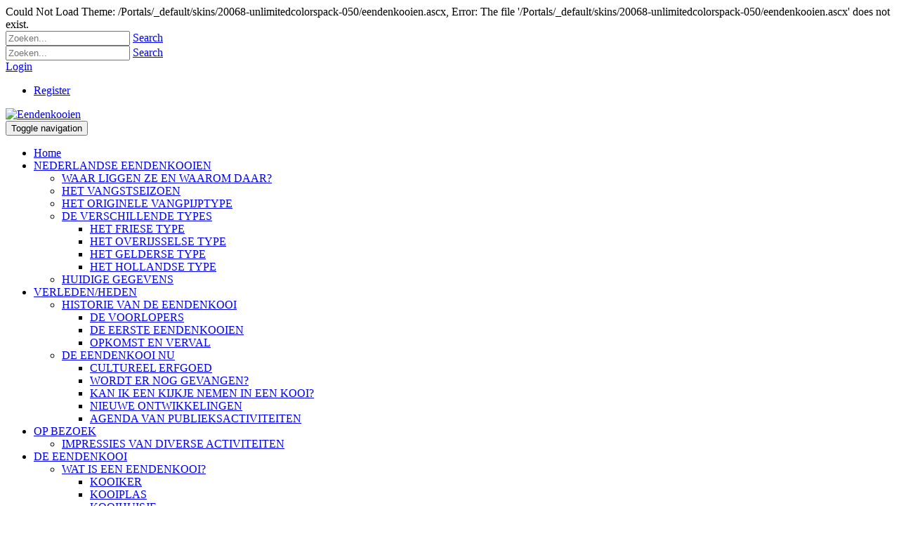

--- FILE ---
content_type: text/html; charset=utf-8
request_url: https://www.kooikersvereniging.nl/eendenkooien/OP-BEZOEK
body_size: 7959
content:
<!DOCTYPE HTML PUBLIC "-//W3C//DTD HTML 4.0 Transitional//EN">
<html  lang="en-US">
<head id="Head"><meta content="text/html; charset=UTF-8" http-equiv="Content-Type" /><title>
	OP BEZOEK
</title><meta id="MetaDescription" name="description" content="Eendenkooien" /><meta id="MetaKeywords" name="keywords" content="Eendenkooien" /><meta id="MetaRobots" name="robots" content="INDEX, FOLLOW" /><link href="/Resources/Shared/stylesheets/dnndefault/7.0.0/default.css?cdv=1231" type="text/css" rel="stylesheet"/><link href="/Resources/Search/SearchSkinObjectPreview.css?cdv=1231" type="text/css" rel="stylesheet"/><link href="/Portals/_default/Skins/Xcillion/bootstrap/css/bootstrap.min.css?cdv=1231" type="text/css" rel="stylesheet"/><link href="/Portals/_default/Skins/Xcillion/css/jquery.smartmenus.bootstrap.css?cdv=1231" type="text/css" rel="stylesheet"/><link href="/Portals/_default/Skins/Xcillion/Menus/MainMenu/MainMenu.css?cdv=1231" type="text/css" rel="stylesheet"/><link href="/Portals/_default/Skins/Xcillion/skin.css?cdv=1231" type="text/css" rel="stylesheet"/><link href="/Portals/_default/containers/20068-unlimitedcolorspack-050/container.css?cdv=1231" type="text/css" rel="stylesheet"/><link href="/Portals/26/portal.css?cdv=1231" type="text/css" rel="stylesheet"/><script src="/Resources/libraries/jQuery/03_07_01/jquery.js?cdv=1231" type="text/javascript"></script><script src="/Resources/libraries/jQuery-Migrate/03_04_01/jquery-migrate.js?cdv=1231" type="text/javascript"></script><script src="/Resources/libraries/jQuery-UI/01_13_03/jquery-ui.min.js?cdv=1231" type="text/javascript"></script><link rel='icon' href='/Portals/26/favicon (18).ico?ver=9LwpHNy9rt6pf18KOFjd0w%3d%3d' type='image/x-icon' /><meta name="viewport" content="width=device-width,initial-scale=1" /></head>
<body id="Body">

    <form method="post" action="/eendenkooien/OP-BEZOEK" id="Form" enctype="multipart/form-data">
<div class="aspNetHidden">
<input type="hidden" name="__EVENTTARGET" id="__EVENTTARGET" value="" />
<input type="hidden" name="__EVENTARGUMENT" id="__EVENTARGUMENT" value="" />
<input type="hidden" name="__VIEWSTATE" id="__VIEWSTATE" value="u8W01qSZDZe8Tku2/c4IMCBYH0aynG8YK5hg2guSM1BUF6ImwbKQhq22nuc4nWvicPzuP8Qor4ZRhCrk/MLwQWt3p3R9Lq5+T6FzCSdWvl7LpmyS6lqt8WZlvILaj48z9m37nKnpJeqLbd86EQkyFRrmhuXnOuoMeRSwxOgRSkIBZX9GtsFS0Srh9WZi6QT5nNleE6NbV4kdmmsNNx+yQ/yEoxpNiO5vY4Y284E4cA3UV0NwX8HbyqUO9YARiBlaRjMWyTAoZx2DGN6eAnyvUSwFz9Sieal6YupX+W7WKF+XG1ggmKmDniW3Akrl/YU11cGmAnifgOzl2bXCMMzWNtk98dh9KsOtGaGTIJLwHqowjZ/az0uUKZlwoNHNwajdSqovsCnpKOOImeTwAo9Qf/+Onm+Z6sx2yDC+ObhvTtPGMlJwViV+7eB4rRetdi8A8MzI2HDflSvXcAAsZN27TUPWfC2z6yEJZkP8sW1a54JTFYQ5T6ADQ+PB9BEIU/waB9XhwHAaEs8oUKpQ+3b14HB+Z9mClQXTZGNTM+iEfMMY4LfD" />
</div>

<script type="text/javascript">
//<![CDATA[
var theForm = document.forms['Form'];
if (!theForm) {
    theForm = document.Form;
}
function __doPostBack(eventTarget, eventArgument) {
    if (!theForm.onsubmit || (theForm.onsubmit() != false)) {
        theForm.__EVENTTARGET.value = eventTarget;
        theForm.__EVENTARGUMENT.value = eventArgument;
        theForm.submit();
    }
}
//]]>
</script>


<script src="/WebResource.axd?d=pynGkmcFUV13He1Qd6_TZFsIa2TpyzpXp5Rg9Ou0vAd9dIYuxtrXEIYADxnEt11dcgA2Hg2&amp;t=638901608248157332" type="text/javascript"></script>


<script src="/ScriptResource.axd?d=NJmAwtEo3Ipnlaxl6CMhvu0J1GaIxYfswUFglte2-JiuAAAYiaOLeuyYB3nrUUfhWCCmcSjQhHI2FReqqk5Se-znUOG5rZSo2njgt2xg2QV8BFeKduuhpmk5QHbHRjglOHnv6DXA1AgP9XTg9fNjczV7DiI1&amp;t=5c0e0825" type="text/javascript"></script>
<script src="/ScriptResource.axd?d=dwY9oWetJoJoVpgL6Zq8OJMuZC7NCKJ0RXsjRJR7hIxsf2sKrxMw3nJGb0ZuzunsI6jXxTw90g0Uv38NKQT6lOBxzhFZnMWzoe0_hn2sSTpxvrK-sxn0eqvANyT2S2CWtadWtEexhAqXxF6a3g7CrONeZEY1&amp;t=5c0e0825" type="text/javascript"></script>
<div class="aspNetHidden">

	<input type="hidden" name="__VIEWSTATEGENERATOR" id="__VIEWSTATEGENERATOR" value="CA0B0334" />
	<input type="hidden" name="__VIEWSTATEENCRYPTED" id="__VIEWSTATEENCRYPTED" value="" />
	<input type="hidden" name="__EVENTVALIDATION" id="__EVENTVALIDATION" value="XcAS5tUeg8xESlzX6mBo54sozS/VGujhR1HhoxCTae9xMNw5Y9aA41rTtxCouPOFpOBEMtodzzLqtiOZ3IK0MXfT4rBEpl78gZjMFStsVW5829yfG4XyhIEYiUh4z3PL8osP8uBGNaZMKAMgNkjKTkoUcGEFHqgON0WPU6cBAAEtz4YGLR0DePUm6njhQxh9pg62Sz2nj097Y+A0hkyT7443AMk=" />
</div><script src="/js/dnn.js?cdv=1231" type="text/javascript"></script><script src="/js/dnn.modalpopup.js?cdv=1231" type="text/javascript"></script><script src="/Portals/_default/Skins/Xcillion/bootstrap/js/bootstrap.min.js?cdv=1231" type="text/javascript"></script><script src="/Portals/_default/Skins/Xcillion/js/jquery.smartmenus.js?cdv=1231" type="text/javascript"></script><script src="/Portals/_default/Skins/Xcillion/js/jquery.smartmenus.bootstrap.js?cdv=1231" type="text/javascript"></script><script src="/Portals/_default/Skins/Xcillion/js/scripts.js?cdv=1231" type="text/javascript"></script><script src="/js/dnncore.js?cdv=1231" type="text/javascript"></script><script src="/Resources/Search/SearchSkinObjectPreview.js?cdv=1231" type="text/javascript"></script><script src="/js/dnn.servicesframework.js?cdv=1231" type="text/javascript"></script>
<script type="text/javascript">
//<![CDATA[
Sys.WebForms.PageRequestManager._initialize('ScriptManager', 'Form', [], [], [], 90, '');
//]]>
</script>

        
        <span id="SkinError" class="NormalRed">Could Not Load Theme: /Portals/_default/skins/20068-unlimitedcolorspack-050/eendenkooien.ascx,  Error: The file &#39;/Portals/_default/skins/20068-unlimitedcolorspack-050/eendenkooien.ascx&#39; does not exist.<br/></span>
        

<!--[if lt IE 9]>
    <script src="https://cdnjs.cloudflare.com/ajax/libs/html5shiv/3.7.2/html5shiv.min.js"></script>
<![endif]-->

<div id="siteWrapper">

    <!-- UserControlPanel  -->
    <div id="topHeader">
        <div class="container">
            <div class="row">
                <div class="col-md-6">
                    <div id="search-top" class="pull-right small-screens hidden-sm hidden-md hidden-lg">
                        <span id="dnn_dnnSearch2_ClassicSearch">
    
    
    <span class="searchInputContainer" data-moreresults="See More Results" data-noresult="No Results Found">
        <input name="dnn$dnnSearch2$txtSearch" type="text" maxlength="255" size="20" id="dnn_dnnSearch2_txtSearch" class="NormalTextBox" aria-label="Search" autocomplete="off" placeholder="Zoeken..." />
        <a class="dnnSearchBoxClearText" title="Clear search text"></a>
    </span>
    <a id="dnn_dnnSearch2_cmdSearch" class="SearchButton" href="javascript:__doPostBack(&#39;dnn$dnnSearch2$cmdSearch&#39;,&#39;&#39;)">Search</a>
</span>


<script type="text/javascript">
    $(function() {
        if (typeof dnn != "undefined" && typeof dnn.searchSkinObject != "undefined") {
            var searchSkinObject = new dnn.searchSkinObject({
                delayTriggerAutoSearch : 400,
                minCharRequiredTriggerAutoSearch : 2,
                searchType: 'S',
                enableWildSearch: true,
                cultureCode: 'en-US',
                portalId: -1
                }
            );
            searchSkinObject.init();
            
            
            // attach classic search
            var siteBtn = $('#dnn_dnnSearch2_SiteRadioButton');
            var webBtn = $('#dnn_dnnSearch2_WebRadioButton');
            var clickHandler = function() {
                if (siteBtn.is(':checked')) searchSkinObject.settings.searchType = 'S';
                else searchSkinObject.settings.searchType = 'W';
            };
            siteBtn.on('change', clickHandler);
            webBtn.on('change', clickHandler);
            
            
        }
    });
</script>

                    </div>
                </div>
            </div>
            <div class="row">
                <div class="col-md-12">
                    <div class="language">
                        <div class="language-object" >


</div>
                    </div>
                    <div class="search hidden-xs">
                        <span id="dnn_dnnSearch_ClassicSearch">
    
    
    <span class="searchInputContainer" data-moreresults="See More Results" data-noresult="No Results Found">
        <input name="dnn$dnnSearch$txtSearch" type="text" maxlength="255" size="20" id="dnn_dnnSearch_txtSearch" class="NormalTextBox" aria-label="Search" autocomplete="off" placeholder="Zoeken..." />
        <a class="dnnSearchBoxClearText" title="Clear search text"></a>
    </span>
    <a id="dnn_dnnSearch_cmdSearch" class="SearchButton" href="javascript:__doPostBack(&#39;dnn$dnnSearch$cmdSearch&#39;,&#39;&#39;)">Search</a>
</span>


<script type="text/javascript">
    $(function() {
        if (typeof dnn != "undefined" && typeof dnn.searchSkinObject != "undefined") {
            var searchSkinObject = new dnn.searchSkinObject({
                delayTriggerAutoSearch : 400,
                minCharRequiredTriggerAutoSearch : 2,
                searchType: 'S',
                enableWildSearch: true,
                cultureCode: 'en-US',
                portalId: -1
                }
            );
            searchSkinObject.init();
            
            
            // attach classic search
            var siteBtn = $('#dnn_dnnSearch_SiteRadioButton');
            var webBtn = $('#dnn_dnnSearch_WebRadioButton');
            var clickHandler = function() {
                if (siteBtn.is(':checked')) searchSkinObject.settings.searchType = 'S';
                else searchSkinObject.settings.searchType = 'W';
            };
            siteBtn.on('change', clickHandler);
            webBtn.on('change', clickHandler);
            
            
        }
    });
</script>

                    </div>
                    
                    <a id="search-action" aria-label="Search"></a>
                    <div id="login" class="pull-right">
                        
<div id="dnn_dnnLogin_loginGroup" class="loginGroup">
    <a id="dnn_dnnLogin_enhancedLoginLink" title="Login" class="LoginLink" rel="nofollow" onclick="return dnnModal.show(&#39;https://www.kooikersvereniging.nl/eendenkooien/Login?returnurl=/eendenkooien/OP-BEZOEK&amp;popUp=true&#39;,/*showReturn*/true,300,650,true,&#39;&#39;)" href="https://www.kooikersvereniging.nl/eendenkooien/Login?returnurl=%2feendenkooien%2fOP-BEZOEK">Login</a>
</div>
                        
<div id="dnn_dnnUser_registerGroup" class="registerGroup">
    <ul class="buttonGroup">
        
        
    	<li class="userDisplayName"><a id="dnn_dnnUser_enhancedRegisterLink" title="Register" rel="nofollow" onclick="return dnnModal.show(&#39;https://www.kooikersvereniging.nl/eendenkooien/Register?returnurl=https%253a%252f%252fwww.kooikersvereniging.nl%252feendenkooien%252fOP-BEZOEK&amp;popUp=true&#39;,/*showReturn*/true,600,950,true,&#39;&#39;)" href="https://www.kooikersvereniging.nl/eendenkooien/Register?returnurl=https%3a%2f%2fwww.kooikersvereniging.nl%2feendenkooien%2fOP-BEZOEK">Register</a></li>
                                               
    </ul>
</div>
                    </div>
                </div>
            </div>
        </div>
    </div>

    <!--Header -->
    <header role="banner">
        <div id="mainHeader-inner" class="container">
            <div class="navbar navbar-default" role="navigation">
                <div id="navbar-top-wrapper">
                    <div id="logo">
                        <span class="brand">
                            <a id="dnn_dnnLOGO_hypLogo" title="Eendenkooien" aria-label="Eendenkooien" href="https://www.kooikersvereniging.nl/eendenkooien/"><img id="dnn_dnnLOGO_imgLogo" src="/Portals/26/logo-eendenkooistichting-6.jpg?ver=_UPIEIZ9Zd6_tk0tEo3RUw%3d%3d" alt="Eendenkooien" /></a>
                        </span>
                    </div>
                </div>
                <!-- Brand and toggle get grouped for better mobile display -->
                <div class="navbar-header">
                    <button type="button" class="navbar-toggle" data-toggle="collapse" data-target=".navbar-collapse">
                        <span class="sr-only">Toggle navigation</span>
                        <span class="icon-bar"></span>
                        <span class="icon-bar"></span>
                        <span class="icon-bar"></span>
                    </button>
                </div>
                <div id="navbar" class="collapse navbar-collapse pull-right">
                    <div id="dnnMenu">
	<ul class="nav navbar-nav topLevel">
		
        <li class="menuItem ">
        
            <a href="https://www.kooikersvereniging.nl/eendenkooien/" ><span>Home</span> </a>
        
        </li>
    
        <li class="menuItem dropdown ">
        
            <a href="https://www.kooikersvereniging.nl/eendenkooien/NEDERLANDSE-EENDENKOOIEN" ><span>NEDERLANDSE EENDENKOOIEN</span> <span class="caret"></span></a>
        
            <ul class="dropdown-menu subLevel">
            
        <li class="">
        
            <a href="https://www.kooikersvereniging.nl/eendenkooien/NEDERLANDSE-EENDENKOOIEN/WAAR-LIGGEN-ZE-EN-WAAROM-DAAR" ><span>WAAR LIGGEN ZE EN WAAROM DAAR?</span> </a>
        
        </li>
    
        <li class="">
        
            <a href="https://www.kooikersvereniging.nl/eendenkooien/NEDERLANDSE-EENDENKOOIEN/HET-VANGSTSEIZOEN" ><span>HET VANGSTSEIZOEN</span> </a>
        
        </li>
    
        <li class="">
        
            <a href="https://www.kooikersvereniging.nl/eendenkooien/NEDERLANDSE-EENDENKOOIEN/HET-ORIGINELE-VANGPIJPTYPE" ><span>HET ORIGINELE VANGPIJPTYPE</span> </a>
        
        </li>
    
        <li class="dropdown ">
        
            <a href="https://www.kooikersvereniging.nl/eendenkooien/NEDERLANDSE-EENDENKOOIEN/DE-VERSCHILLENDE-TYPES" ><span>DE VERSCHILLENDE TYPES</span> <span class="caret"></span></a>
        
            <ul class="dropdown-menu subLevelRight">
            
        <li class="">
        
            <a href="https://www.kooikersvereniging.nl/eendenkooien/NEDERLANDSE-EENDENKOOIEN/DE-VERSCHILLENDE-TYPES/HET-FRIESE-TYPE" ><span>HET FRIESE TYPE</span> </a>
        
        </li>
    
        <li class="">
        
            <a href="https://www.kooikersvereniging.nl/eendenkooien/NEDERLANDSE-EENDENKOOIEN/DE-VERSCHILLENDE-TYPES/HET-OVERIJSSELSE-TYPE" ><span>HET OVERIJSSELSE TYPE</span> </a>
        
        </li>
    
        <li class="">
        
            <a href="https://www.kooikersvereniging.nl/eendenkooien/NEDERLANDSE-EENDENKOOIEN/DE-VERSCHILLENDE-TYPES/HET-GELDERSE-TYPE" ><span>HET GELDERSE TYPE</span> </a>
        
        </li>
    
        <li class="">
        
            <a href="https://www.kooikersvereniging.nl/eendenkooien/NEDERLANDSE-EENDENKOOIEN/DE-VERSCHILLENDE-TYPES/HET-HOLLANDSE-TYPE" ><span>HET HOLLANDSE TYPE</span> </a>
        
        </li>
    
            </ul>
        
        </li>
    
        <li class="">
        
            <a href="https://www.kooikersvereniging.nl/eendenkooien/NEDERLANDSE-EENDENKOOIEN/HUIDIGE-GEGEVENS" ><span>HUIDIGE GEGEVENS</span> </a>
        
        </li>
    
            </ul>
        
        </li>
    
        <li class="menuItem dropdown ">
        
            <a href="https://www.kooikersvereniging.nl/eendenkooien/VERLEDEN-HEDEN" ><span>VERLEDEN/HEDEN</span> <span class="caret"></span></a>
        
            <ul class="dropdown-menu subLevel">
            
        <li class="dropdown ">
        
            <a href="https://www.kooikersvereniging.nl/eendenkooien/VERLEDEN-HEDEN/HISTORIE-VAN-DE-EENDENKOOI" ><span>HISTORIE VAN DE EENDENKOOI</span> <span class="caret"></span></a>
        
            <ul class="dropdown-menu subLevelRight">
            
        <li class="">
        
            <a href="https://www.kooikersvereniging.nl/eendenkooien/VERLEDEN-HEDEN/HISTORIE-VAN-DE-EENDENKOOI/DE-VOORLOPERS" ><span>DE VOORLOPERS</span> </a>
        
        </li>
    
        <li class="">
        
            <a href="https://www.kooikersvereniging.nl/eendenkooien/VERLEDEN-HEDEN/HISTORIE-VAN-DE-EENDENKOOI/DE-EERSTE-EENDENKOOIEN" ><span>DE EERSTE EENDENKOOIEN</span> </a>
        
        </li>
    
        <li class="">
        
            <a href="https://www.kooikersvereniging.nl/eendenkooien/VERLEDEN-HEDEN/HISTORIE-VAN-DE-EENDENKOOI/OPKOMST-EN-VERVAL" ><span>OPKOMST EN VERVAL</span> </a>
        
        </li>
    
            </ul>
        
        </li>
    
        <li class="dropdown ">
        
            <a href="https://www.kooikersvereniging.nl/eendenkooien/VERLEDEN-HEDEN/DE-EENDENKOOI-NU" ><span>DE EENDENKOOI NU</span> <span class="caret"></span></a>
        
            <ul class="dropdown-menu subLevelRight">
            
        <li class="">
        
            <a href="https://www.kooikersvereniging.nl/eendenkooien/VERLEDEN-HEDEN/DE-EENDENKOOI-NU/CULTUREEL-ERFGOED" ><span>CULTUREEL ERFGOED</span> </a>
        
        </li>
    
        <li class="">
        
            <a href="https://www.kooikersvereniging.nl/eendenkooien/VERLEDEN-HEDEN/DE-EENDENKOOI-NU/WORDT-ER-NOG-GEVANGEN" ><span>WORDT ER NOG GEVANGEN?</span> </a>
        
        </li>
    
        <li class="">
        
            <a href="https://www.kooikersvereniging.nl/eendenkooien/VERLEDEN-HEDEN/DE-EENDENKOOI-NU/KAN-IK-EEN-KIJKJE-NEMEN-IN-EEN-KOOI" ><span>KAN IK EEN KIJKJE NEMEN IN EEN KOOI?</span> </a>
        
        </li>
    
        <li class="">
        
            <a href="https://www.kooikersvereniging.nl/eendenkooien/VERLEDEN-HEDEN/DE-EENDENKOOI-NU/NIEUWE-ONTWIKKELINGEN" ><span>NIEUWE ONTWIKKELINGEN</span> </a>
        
        </li>
    
        <li class="">
        
            <a href="https://www.kooikersvereniging.nl/eendenkooien/VERLEDEN-HEDEN/DE-EENDENKOOI-NU/AGENDA-VAN-PUBLIEKSACTIVITEITEN" ><span>AGENDA VAN PUBLIEKSACTIVITEITEN</span> </a>
        
        </li>
    
            </ul>
        
        </li>
    
            </ul>
        
        </li>
    
        <li class="menuItem dropdown active">
        
            <a href="https://www.kooikersvereniging.nl/eendenkooien/OP-BEZOEK" ><span>OP BEZOEK</span> <span class="caret"></span></a>
        
            <ul class="dropdown-menu subLevel">
            
        <li class="">
        
            <a href="https://www.kooikersvereniging.nl/eendenkooien/OP-BEZOEK/IMPRESSIES-VAN-DIVERSE-ACTIVITEITEN" ><span>IMPRESSIES VAN DIVERSE ACTIVITEITEN</span> </a>
        
        </li>
    
            </ul>
        
        </li>
    
        <li class="menuItem dropdown ">
        
            <a href="https://www.kooikersvereniging.nl/eendenkooien/DE-EENDENKOOI" ><span>DE EENDENKOOI</span> <span class="caret"></span></a>
        
            <ul class="dropdown-menu subLevel">
            
        <li class="dropdown ">
        
            <a href="https://www.kooikersvereniging.nl/eendenkooien/DE-EENDENKOOI" ><span>WAT IS EEN EENDENKOOI?</span> <span class="caret"></span></a>
        
            <ul class="dropdown-menu subLevelRight">
            
        <li class="">
        
            <a href="https://www.kooikersvereniging.nl/eendenkooien/DE-EENDENKOOI/WAT-IS-EEN-EENDENKOOI/KOOIKER" ><span>KOOIKER</span> </a>
        
        </li>
    
        <li class="">
        
            <a href="https://www.kooikersvereniging.nl/eendenkooien/DE-EENDENKOOI/WAT-IS-EEN-EENDENKOOI/KOOIPLAS" ><span>KOOIPLAS</span> </a>
        
        </li>
    
        <li class="">
        
            <a href="https://www.kooikersvereniging.nl/eendenkooien/DE-EENDENKOOI/WAT-IS-EEN-EENDENKOOI/KOOIHUISJE" ><span>KOOIHUISJE</span> </a>
        
        </li>
    
        <li class="">
        
            <a href="https://www.kooikersvereniging.nl/eendenkooien/DE-EENDENKOOI/WAT-IS-EEN-EENDENKOOI/KOOIBOS" ><span>KOOIBOS</span> </a>
        
        </li>
    
        <li class="">
        
            <a href="https://www.kooikersvereniging.nl/eendenkooien/DE-EENDENKOOI/WAT-IS-EEN-EENDENKOOI/VANGPIJP" ><span>VANGPIJP</span> </a>
        
        </li>
    
            </ul>
        
        </li>
    
        <li class="dropdown ">
        
            <a href="https://www.kooikersvereniging.nl/eendenkooien/DE-EENDENKOOI/HET-VANGEN-VAN-EENDEN" ><span>HET VANGEN VAN EENDEN</span> <span class="caret"></span></a>
        
            <ul class="dropdown-menu subLevelRight">
            
        <li class="">
        
            <a href="https://www.kooikersvereniging.nl/eendenkooien/DE-EENDENKOOI/HET-VANGEN-VAN-EENDEN/SOORTGROEPEN-EENDEN" ><span>SOORTGROEPEN EENDEN</span> </a>
        
        </li>
    
        <li class="">
        
            <a href="https://www.kooikersvereniging.nl/eendenkooien/DE-EENDENKOOI/HET-VANGEN-VAN-EENDEN/WILDE-EENDEN" ><span>WILDE EENDEN</span> </a>
        
        </li>
    
        <li class="">
        
            <a href="https://www.kooikersvereniging.nl/eendenkooien/DE-EENDENKOOI/HET-VANGEN-VAN-EENDEN/MAKKE-STAL" ><span>MAKKE STAL</span> </a>
        
        </li>
    
        <li class="">
        
            <a href="https://www.kooikersvereniging.nl/eendenkooien/DE-EENDENKOOI/HET-VANGEN-VAN-EENDEN/VLIEGSTAL" ><span>VLIEGSTAL</span> </a>
        
        </li>
    
        <li class="">
        
            <a href="https://www.kooikersvereniging.nl/eendenkooien/DE-EENDENKOOI/HET-VANGEN-VAN-EENDEN/KOOIKERHONDJE" ><span>KOOIKERHONDJE</span> </a>
        
        </li>
    
        <li class="">
        
            <a href="https://www.kooikersvereniging.nl/eendenkooien/DE-EENDENKOOI/HET-VANGEN-VAN-EENDEN" ><span>VANGTECHNIEK</span> </a>
        
        </li>
    
            </ul>
        
        </li>
    
            </ul>
        
        </li>
    
	</ul>
</div>
    
	
                </div>
            </div>
        </div>
    </header>

    <!-- Page Content -->
    <div class="container">
        <main role="main">
            <div class="row dnnpane">
                <div id="dnn_HeaderPane" class="col-md-12 headerPane DNNEmptyPane"></div> 
            </div>
            <div id="breadcrumb" class="col-md-12">
                <span id="dnn_dnnBreadcrumb_lblBreadCrumb" itemprop="breadcrumb" itemscope="" itemtype="https://schema.org/breadcrumb"></span>
            </div>
            <div id="mainContent-inner">
                <div class="row dnnpane">
                    <div id="dnn_ContentPane" class="col-md-12 contentPane"><div class="DnnModule DnnModule-DNN_HTML DnnModule-3833"><a name="3833"></a></div><div class="DnnModule DnnModule-DNN_HTML DnnModule-3834"><a name="3834"></a>


<div class="Container-1"> 

<!--Container Title-->
<div class="dnntitle">
	<div class="box"> 
    <span id="dnn_ctr3834_dnnTITLE1_titleLabel" class="title1"> </span>



    <div class="line"></div>
    </div>
</div>
<!--Container Title End-->

<!--Container Content-->
    <div class="contentmain1">
    <div id="dnn_ctr3834_ContentPane" class="contentpane"><!-- Start_Module_3834 --><div id="dnn_ctr3834_ModuleContent" class="DNNModuleContent ModDNNHTMLC">
	<div id="dnn_ctr3834_HtmlModule_lblContent" class="Normal">
	<p>&nbsp;</p>

<p><br />
<span style="color: #ffffff;">&copy; 2018 Eendenkooien.nl</span></p>

<p><span style="color: #ffffff;">powered by</span><span style="color:#000000;"> </span><a href="http://www.natuurlijkcommunicatie.nl/"><span style="color:#000000;">Natuurlijk !</span></a></p>

<p>&nbsp;</p>

</div>

</div><!-- End_Module_3834 --></div>
</div>
<!--Container Content End-->


</div>






</div><div class="DnnModule DnnModule-DNN_HTML DnnModule-3835"><a name="3835"></a>


<div class="Container-1"> 

<!--Container Title-->
<div class="dnntitle">
	<div class="box"> 
    <span id="dnn_ctr3835_dnnTITLE1_titleLabel" class="title1"> </span>



    <div class="line"></div>
    </div>
</div>
<!--Container Title End-->

<!--Container Content-->
    <div class="contentmain1">
    <div id="dnn_ctr3835_ContentPane" class="contentpane"><!-- Start_Module_3835 --><div id="dnn_ctr3835_ModuleContent" class="DNNModuleContent ModDNNHTMLC">
	<div id="dnn_ctr3835_HtmlModule_lblContent" class="Normal">
	<p>&nbsp;</p>

<p><br />
<a href="http://www.gevleugeldeambachten.nl/Home/PRIVACY-BELEID"><span style="color:#dddddd;">privacybeleid</span></a><br />
<a href="http://www.gevleugeldeambachten.nl/Home/GEBRUIKERSOVEREENKOMST"><span style="color:#dddddd;">gebruikersovereenkomst</span></a></p>

<p>&nbsp;</p>

</div>

</div><!-- End_Module_3835 --></div>
</div>
<!--Container Content End-->


</div>






</div><div class="DnnModule DnnModule-DNN_HTML DnnModule-3762"><a name="3762"></a></div></div>
                </div>

                <div class="row dnnpane">
                    <div id="dnn_P1_75_1" class="col-md-8 leftPane spacingTop DNNEmptyPane"></div>
                    <div id="dnn_P1_25_2" class="col-md-4 rightPane spacingTop DNNEmptyPane"></div>
                </div>

                <div class="row dnnpane">
                    <div id="dnn_P2_25_1" class="col-md-4 spacingTop DNNEmptyPane"></div>
                    <div id="dnn_P2_75_2" class="col-md-8 spacingTop DNNEmptyPane"></div>
                </div>

                <div class="row dnnpane">
                    <div id="dnn_P3_33_1" class="col-md-4 spacingTop DNNEmptyPane"></div>
                    <div id="dnn_P3_33_2" class="col-md-4 spacingTop DNNEmptyPane"></div>
                    <div id="dnn_P3_33_3" class="col-md-4 spacingTop DNNEmptyPane"></div>
                </div>

                <div class="row dnnpane">
                    <div id="dnn_ContentPaneLower" class="col-md-12 contentPane spacingTop DNNEmptyPane"></div>
                </div>
            </div><!-- /.mainContent-inner -->
        </main>
        <!-- /.mainContent -->
    </div>
    <!-- /.container -->

    <!-- Footer -->
    <footer role="contentinfo">
        <div class="footer-above">
            <div class="container">
                <div class="row dnnpane">
                    <div id="dnn_footer_25_1" class="footer-col col-md-3 col-sm-6 DNNEmptyPane"></div>
                    <div id="dnn_footer_25_2" class="footer-col col-md-3 col-sm-6 DNNEmptyPane"></div>
                    <div class="clearfix visible-sm"></div>
                    <div id="dnn_footer_25_3" class="footer-col col-md-3 col-sm-6 DNNEmptyPane"></div>
                    <div id="dnn_footer_25_4" class="footer-col col-md-3 col-sm-6 DNNEmptyPane"></div>
                </div>
            </div>
        </div>
        <div class="footer-below">
            <div class="container">
                <div class="row dnnpane">
                    <div class="col-md-12">
                        <div class="copyright">
                            <span id="dnn_dnnCopyright_lblCopyright" class="SkinObject">Copyright 2018 by Natuurlijk!</span>

                        </div>
                        <div class="terms-priv">
                            
                            <a id="dnn_dnnTerms_hypTerms" class="SkinObject" rel="nofollow" href="https://www.kooikersvereniging.nl/eendenkooien/Terms">Terms Of Use</a>
                            |
					        <a id="dnn_dnnPrivacy_hypPrivacy" class="SkinObject" rel="nofollow" href="https://www.kooikersvereniging.nl/eendenkooien/Privacy">Privacy Statement</a>
                        </div>
                    </div>
                </div>
            </div>
        </div>
    </footer>

</div>
<!-- /.SiteWrapper -->


<!--CDF(Css|/Portals/_default/Skins/Xcillion/bootstrap/css/bootstrap.min.css?cdv=1231|DnnPageHeaderProvider|12)-->
<!--CDF(Css|/Portals/_default/Skins/Xcillion/css/jquery.smartmenus.bootstrap.css?cdv=1231|DnnPageHeaderProvider|13)-->
<!--CDF(Css|/Portals/_default/Skins/Xcillion/Menus/MainMenu/MainMenu.css?cdv=1231|DnnPageHeaderProvider|14)-->
<!--CDF(Css|/Portals/_default/Skins/Xcillion/skin.css?cdv=1231|DnnPageHeaderProvider|100)-->


<!--CDF(Javascript|/Portals/_default/Skins/Xcillion/bootstrap/js/bootstrap.min.js?cdv=1231|DnnBodyProvider|100)-->
<!--CDF(Javascript|/Portals/_default/Skins/Xcillion/js/jquery.smartmenus.js?cdv=1231|DnnBodyProvider|100)-->
<!--CDF(Javascript|/Portals/_default/Skins/Xcillion/js/jquery.smartmenus.bootstrap.js?cdv=1231|DnnBodyProvider|100)-->
<!--CDF(Javascript|/Portals/_default/Skins/Xcillion/js/scripts.js?cdv=1231|DnnBodyProvider|100)-->

        <input name="ScrollTop" type="hidden" id="ScrollTop" />
        <input name="__dnnVariable" type="hidden" id="__dnnVariable" autocomplete="off" value="`{`__scdoff`:`1`,`sf_siteRoot`:`/eendenkooien/`,`sf_tabId`:`1569`}" />
        <input name="__RequestVerificationToken" type="hidden" value="4mEV4qY9G2vPg1NMaq6Go7N9_S_BeQK80VIVaLXylvaM4OcK2NrWnn5sS0178LlxDN8CSUT_V-7pd9DN3lXj7trc-Xw1" />
    </form>
    <!--CDF(Javascript|/js/dnncore.js?cdv=1231|DnnBodyProvider|100)--><!--CDF(Javascript|/js/dnn.modalpopup.js?cdv=1231|DnnBodyProvider|50)--><!--CDF(Css|/Resources/Shared/stylesheets/dnndefault/7.0.0/default.css?cdv=1231|DnnPageHeaderProvider|5)--><!--CDF(Css|/Portals/_default/Skins/Xcillion/skin.css?cdv=1231|DnnPageHeaderProvider|15)--><!--CDF(Css|/Portals/_default/containers/20068-unlimitedcolorspack-050/container.css?cdv=1231|DnnPageHeaderProvider|25)--><!--CDF(Css|/Portals/_default/containers/20068-unlimitedcolorspack-050/container.css?cdv=1231|DnnPageHeaderProvider|25)--><!--CDF(Css|/Portals/_default/containers/20068-unlimitedcolorspack-050/container.css?cdv=1231|DnnPageHeaderProvider|25)--><!--CDF(Css|/Portals/_default/containers/20068-unlimitedcolorspack-050/container.css?cdv=1231|DnnPageHeaderProvider|25)--><!--CDF(Css|/Portals/26/portal.css?cdv=1231|DnnPageHeaderProvider|35)--><!--CDF(Css|/Resources/Search/SearchSkinObjectPreview.css?cdv=1231|DnnPageHeaderProvider|10)--><!--CDF(Javascript|/Resources/Search/SearchSkinObjectPreview.js?cdv=1231|DnnBodyProvider|100)--><!--CDF(Css|/Resources/Search/SearchSkinObjectPreview.css?cdv=1231|DnnPageHeaderProvider|10)--><!--CDF(Javascript|/Resources/Search/SearchSkinObjectPreview.js?cdv=1231|DnnBodyProvider|100)--><!--CDF(Javascript|/js/dnn.js?cdv=1231|DnnBodyProvider|12)--><!--CDF(Javascript|/js/dnn.servicesframework.js?cdv=1231|DnnBodyProvider|100)--><!--CDF(Javascript|/Resources/libraries/jQuery/03_07_01/jquery.js?cdv=1231|DnnPageHeaderProvider|5)--><!--CDF(Javascript|/Resources/libraries/jQuery-Migrate/03_04_01/jquery-migrate.js?cdv=1231|DnnPageHeaderProvider|6)--><!--CDF(Javascript|/Resources/libraries/jQuery-UI/01_13_03/jquery-ui.min.js?cdv=1231|DnnPageHeaderProvider|10)-->
    
</body>
</html>
